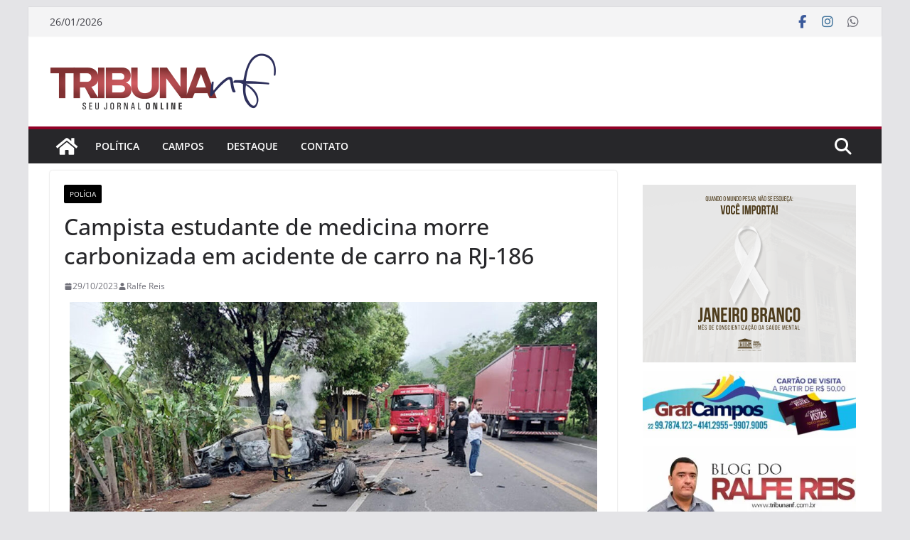

--- FILE ---
content_type: text/html; charset=utf-8
request_url: https://www.google.com/recaptcha/api2/aframe
body_size: 269
content:
<!DOCTYPE HTML><html><head><meta http-equiv="content-type" content="text/html; charset=UTF-8"></head><body><script nonce="PXPXi-38xmBhgBiXHSOVbw">/** Anti-fraud and anti-abuse applications only. See google.com/recaptcha */ try{var clients={'sodar':'https://pagead2.googlesyndication.com/pagead/sodar?'};window.addEventListener("message",function(a){try{if(a.source===window.parent){var b=JSON.parse(a.data);var c=clients[b['id']];if(c){var d=document.createElement('img');d.src=c+b['params']+'&rc='+(localStorage.getItem("rc::a")?sessionStorage.getItem("rc::b"):"");window.document.body.appendChild(d);sessionStorage.setItem("rc::e",parseInt(sessionStorage.getItem("rc::e")||0)+1);localStorage.setItem("rc::h",'1769478099941');}}}catch(b){}});window.parent.postMessage("_grecaptcha_ready", "*");}catch(b){}</script></body></html>